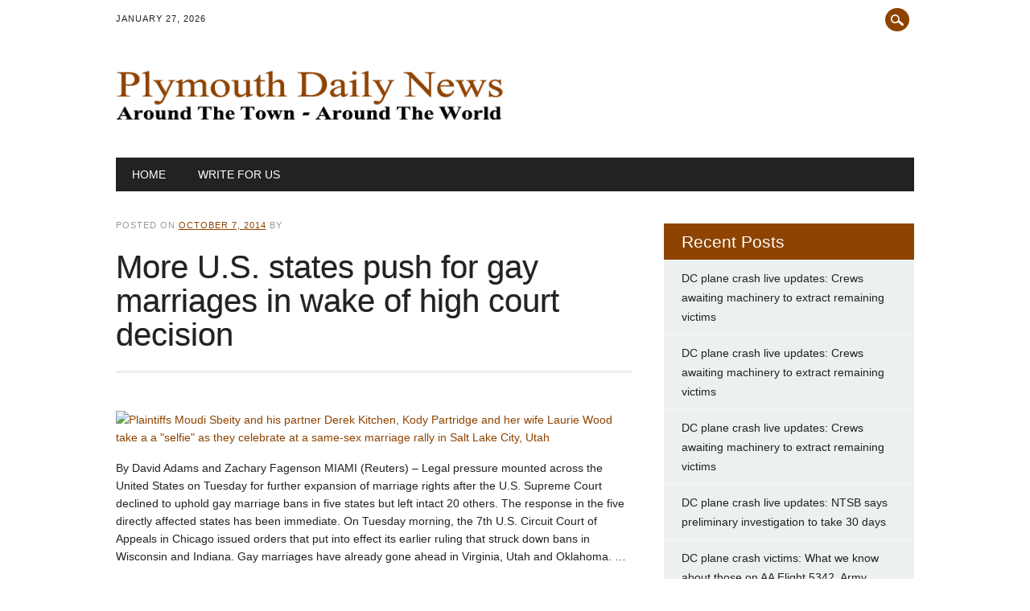

--- FILE ---
content_type: text/html; charset=UTF-8
request_url: https://plymouthdailynews.com/2014/10/07/more-u-s-states-push-for-gay-marriages-in-wake-of-high-court-decision/
body_size: 6359
content:
<!DOCTYPE html>
<html dir="ltr" lang="en-US" prefix="og: https://ogp.me/ns#" class="no-js">
<head>
<meta charset="UTF-8" />
<meta name="viewport" content="width=device-width, initial-scale=1" />

<link rel="profile" href="http://gmpg.org/xfn/11" />
<link rel="pingback" href="https://plymouthdailynews.com/xmlrpc.php" />

	
	
		<!-- All in One SEO 4.9.3 - aioseo.com -->
		<link media="all" href="https://plymouthdailynews.com/wp-content/cache/autoptimize/css/autoptimize_986454c44ce0596bb9a40f51c949be10.css" rel="stylesheet"><title>More U.S. states push for gay marriages in wake of high court decision - Plymouth Daily News</title>
	<meta name="description" content="By David Adams and Zachary Fagenson MIAMI (Reuters) - Legal pressure mounted across the United States on Tuesday for further expansion of marriage rights after the U.S. Supreme Court declined to uphold gay marriage bans in five states but left intact 20 others. The response in the five directly affected states has been immediate. On" />
	<meta name="robots" content="max-image-preview:large" />
	<link rel="canonical" href="https://plymouthdailynews.com/2014/10/07/more-u-s-states-push-for-gay-marriages-in-wake-of-high-court-decision/" />
	<meta name="generator" content="All in One SEO (AIOSEO) 4.9.3" />
		<meta property="og:locale" content="en_US" />
		<meta property="og:site_name" content="Plymouth Daily News -" />
		<meta property="og:type" content="article" />
		<meta property="og:title" content="More U.S. states push for gay marriages in wake of high court decision - Plymouth Daily News" />
		<meta property="og:description" content="By David Adams and Zachary Fagenson MIAMI (Reuters) - Legal pressure mounted across the United States on Tuesday for further expansion of marriage rights after the U.S. Supreme Court declined to uphold gay marriage bans in five states but left intact 20 others. The response in the five directly affected states has been immediate. On" />
		<meta property="og:url" content="https://plymouthdailynews.com/2014/10/07/more-u-s-states-push-for-gay-marriages-in-wake-of-high-court-decision/" />
		<meta property="article:published_time" content="2014-10-07T20:30:59+00:00" />
		<meta property="article:modified_time" content="2014-10-07T20:30:59+00:00" />
		<meta name="twitter:card" content="summary_large_image" />
		<meta name="twitter:title" content="More U.S. states push for gay marriages in wake of high court decision - Plymouth Daily News" />
		<meta name="twitter:description" content="By David Adams and Zachary Fagenson MIAMI (Reuters) - Legal pressure mounted across the United States on Tuesday for further expansion of marriage rights after the U.S. Supreme Court declined to uphold gay marriage bans in five states but left intact 20 others. The response in the five directly affected states has been immediate. On" />
		<script type="application/ld+json" class="aioseo-schema">
			{"@context":"https:\/\/schema.org","@graph":[{"@type":"BlogPosting","@id":"https:\/\/plymouthdailynews.com\/2014\/10\/07\/more-u-s-states-push-for-gay-marriages-in-wake-of-high-court-decision\/#blogposting","name":"More U.S. states push for gay marriages in wake of high court decision - Plymouth Daily News","headline":"More U.S. states push for gay marriages in wake of high court decision","author":{"@id":"https:\/\/plymouthdailynews.com\/author\/#author"},"publisher":{"@id":"https:\/\/plymouthdailynews.com\/#organization"},"image":{"@type":"ImageObject","url":"http:\/\/l2.yimg.com\/bt\/api\/res\/1.2\/bRHW88GMg0kAPSg0M8WaUQ--\/YXBwaWQ9eW5ld3M7Zmk9ZmlsbDtoPTg2O3E9Njk7dz0xMzA-\/http:\/\/media.zenfs.com\/en_us\/News\/Reuters\/2014-10-07T173150Z_1_LYNXNPEA960P8_RTROPTP_2_USA-COURT-GAYMARRIAGE.JPG","@id":"https:\/\/plymouthdailynews.com\/2014\/10\/07\/more-u-s-states-push-for-gay-marriages-in-wake-of-high-court-decision\/#articleImage"},"datePublished":"2014-10-07T20:30:59+00:00","dateModified":"2014-10-07T20:30:59+00:00","inLanguage":"en-US","mainEntityOfPage":{"@id":"https:\/\/plymouthdailynews.com\/2014\/10\/07\/more-u-s-states-push-for-gay-marriages-in-wake-of-high-court-decision\/#webpage"},"isPartOf":{"@id":"https:\/\/plymouthdailynews.com\/2014\/10\/07\/more-u-s-states-push-for-gay-marriages-in-wake-of-high-court-decision\/#webpage"},"articleSection":"News"},{"@type":"BreadcrumbList","@id":"https:\/\/plymouthdailynews.com\/2014\/10\/07\/more-u-s-states-push-for-gay-marriages-in-wake-of-high-court-decision\/#breadcrumblist","itemListElement":[{"@type":"ListItem","@id":"https:\/\/plymouthdailynews.com#listItem","position":1,"name":"Home","item":"https:\/\/plymouthdailynews.com","nextItem":{"@type":"ListItem","@id":"https:\/\/plymouthdailynews.com\/category\/news\/#listItem","name":"News"}},{"@type":"ListItem","@id":"https:\/\/plymouthdailynews.com\/category\/news\/#listItem","position":2,"name":"News","item":"https:\/\/plymouthdailynews.com\/category\/news\/","nextItem":{"@type":"ListItem","@id":"https:\/\/plymouthdailynews.com\/2014\/10\/07\/more-u-s-states-push-for-gay-marriages-in-wake-of-high-court-decision\/#listItem","name":"More U.S. states push for gay marriages in wake of high court decision"},"previousItem":{"@type":"ListItem","@id":"https:\/\/plymouthdailynews.com#listItem","name":"Home"}},{"@type":"ListItem","@id":"https:\/\/plymouthdailynews.com\/2014\/10\/07\/more-u-s-states-push-for-gay-marriages-in-wake-of-high-court-decision\/#listItem","position":3,"name":"More U.S. states push for gay marriages in wake of high court decision","previousItem":{"@type":"ListItem","@id":"https:\/\/plymouthdailynews.com\/category\/news\/#listItem","name":"News"}}]},{"@type":"Organization","@id":"https:\/\/plymouthdailynews.com\/#organization","name":"Plymouth Daily News","url":"https:\/\/plymouthdailynews.com\/"},{"@type":"WebPage","@id":"https:\/\/plymouthdailynews.com\/2014\/10\/07\/more-u-s-states-push-for-gay-marriages-in-wake-of-high-court-decision\/#webpage","url":"https:\/\/plymouthdailynews.com\/2014\/10\/07\/more-u-s-states-push-for-gay-marriages-in-wake-of-high-court-decision\/","name":"More U.S. states push for gay marriages in wake of high court decision - Plymouth Daily News","description":"By David Adams and Zachary Fagenson MIAMI (Reuters) - Legal pressure mounted across the United States on Tuesday for further expansion of marriage rights after the U.S. Supreme Court declined to uphold gay marriage bans in five states but left intact 20 others. The response in the five directly affected states has been immediate. On","inLanguage":"en-US","isPartOf":{"@id":"https:\/\/plymouthdailynews.com\/#website"},"breadcrumb":{"@id":"https:\/\/plymouthdailynews.com\/2014\/10\/07\/more-u-s-states-push-for-gay-marriages-in-wake-of-high-court-decision\/#breadcrumblist"},"author":{"@id":"https:\/\/plymouthdailynews.com\/author\/#author"},"creator":{"@id":"https:\/\/plymouthdailynews.com\/author\/#author"},"datePublished":"2014-10-07T20:30:59+00:00","dateModified":"2014-10-07T20:30:59+00:00"},{"@type":"WebSite","@id":"https:\/\/plymouthdailynews.com\/#website","url":"https:\/\/plymouthdailynews.com\/","name":"Plymouth Daily News","inLanguage":"en-US","publisher":{"@id":"https:\/\/plymouthdailynews.com\/#organization"}}]}
		</script>
		<!-- All in One SEO -->

<link rel="alternate" type="application/rss+xml" title="Plymouth Daily News &raquo; Feed" href="https://plymouthdailynews.com/feed/" />
<link rel="alternate" type="application/rss+xml" title="Plymouth Daily News &raquo; Comments Feed" href="https://plymouthdailynews.com/comments/feed/" />
<script type="text/javascript">
/* <![CDATA[ */
window._wpemojiSettings = {"baseUrl":"https:\/\/s.w.org\/images\/core\/emoji\/15.0.3\/72x72\/","ext":".png","svgUrl":"https:\/\/s.w.org\/images\/core\/emoji\/15.0.3\/svg\/","svgExt":".svg","source":{"concatemoji":"https:\/\/plymouthdailynews.com\/wp-includes\/js\/wp-emoji-release.min.js?ver=6.7.4"}};
/*! This file is auto-generated */
!function(i,n){var o,s,e;function c(e){try{var t={supportTests:e,timestamp:(new Date).valueOf()};sessionStorage.setItem(o,JSON.stringify(t))}catch(e){}}function p(e,t,n){e.clearRect(0,0,e.canvas.width,e.canvas.height),e.fillText(t,0,0);var t=new Uint32Array(e.getImageData(0,0,e.canvas.width,e.canvas.height).data),r=(e.clearRect(0,0,e.canvas.width,e.canvas.height),e.fillText(n,0,0),new Uint32Array(e.getImageData(0,0,e.canvas.width,e.canvas.height).data));return t.every(function(e,t){return e===r[t]})}function u(e,t,n){switch(t){case"flag":return n(e,"\ud83c\udff3\ufe0f\u200d\u26a7\ufe0f","\ud83c\udff3\ufe0f\u200b\u26a7\ufe0f")?!1:!n(e,"\ud83c\uddfa\ud83c\uddf3","\ud83c\uddfa\u200b\ud83c\uddf3")&&!n(e,"\ud83c\udff4\udb40\udc67\udb40\udc62\udb40\udc65\udb40\udc6e\udb40\udc67\udb40\udc7f","\ud83c\udff4\u200b\udb40\udc67\u200b\udb40\udc62\u200b\udb40\udc65\u200b\udb40\udc6e\u200b\udb40\udc67\u200b\udb40\udc7f");case"emoji":return!n(e,"\ud83d\udc26\u200d\u2b1b","\ud83d\udc26\u200b\u2b1b")}return!1}function f(e,t,n){var r="undefined"!=typeof WorkerGlobalScope&&self instanceof WorkerGlobalScope?new OffscreenCanvas(300,150):i.createElement("canvas"),a=r.getContext("2d",{willReadFrequently:!0}),o=(a.textBaseline="top",a.font="600 32px Arial",{});return e.forEach(function(e){o[e]=t(a,e,n)}),o}function t(e){var t=i.createElement("script");t.src=e,t.defer=!0,i.head.appendChild(t)}"undefined"!=typeof Promise&&(o="wpEmojiSettingsSupports",s=["flag","emoji"],n.supports={everything:!0,everythingExceptFlag:!0},e=new Promise(function(e){i.addEventListener("DOMContentLoaded",e,{once:!0})}),new Promise(function(t){var n=function(){try{var e=JSON.parse(sessionStorage.getItem(o));if("object"==typeof e&&"number"==typeof e.timestamp&&(new Date).valueOf()<e.timestamp+604800&&"object"==typeof e.supportTests)return e.supportTests}catch(e){}return null}();if(!n){if("undefined"!=typeof Worker&&"undefined"!=typeof OffscreenCanvas&&"undefined"!=typeof URL&&URL.createObjectURL&&"undefined"!=typeof Blob)try{var e="postMessage("+f.toString()+"("+[JSON.stringify(s),u.toString(),p.toString()].join(",")+"));",r=new Blob([e],{type:"text/javascript"}),a=new Worker(URL.createObjectURL(r),{name:"wpTestEmojiSupports"});return void(a.onmessage=function(e){c(n=e.data),a.terminate(),t(n)})}catch(e){}c(n=f(s,u,p))}t(n)}).then(function(e){for(var t in e)n.supports[t]=e[t],n.supports.everything=n.supports.everything&&n.supports[t],"flag"!==t&&(n.supports.everythingExceptFlag=n.supports.everythingExceptFlag&&n.supports[t]);n.supports.everythingExceptFlag=n.supports.everythingExceptFlag&&!n.supports.flag,n.DOMReady=!1,n.readyCallback=function(){n.DOMReady=!0}}).then(function(){return e}).then(function(){var e;n.supports.everything||(n.readyCallback(),(e=n.source||{}).concatemoji?t(e.concatemoji):e.wpemoji&&e.twemoji&&(t(e.twemoji),t(e.wpemoji)))}))}((window,document),window._wpemojiSettings);
/* ]]> */
</script>









<script type="text/javascript" src="https://plymouthdailynews.com/wp-includes/js/jquery/jquery.min.js?ver=3.7.1" id="jquery-core-js"></script>









<link rel="https://api.w.org/" href="https://plymouthdailynews.com/wp-json/" /><link rel="alternate" title="JSON" type="application/json" href="https://plymouthdailynews.com/wp-json/wp/v2/posts/2764" /><link rel="EditURI" type="application/rsd+xml" title="RSD" href="https://plymouthdailynews.com/xmlrpc.php?rsd" />
<meta name="generator" content="WordPress 6.7.4" />
<link rel='shortlink' href='https://plymouthdailynews.com/?p=2764' />
<link rel="alternate" title="oEmbed (JSON)" type="application/json+oembed" href="https://plymouthdailynews.com/wp-json/oembed/1.0/embed?url=https%3A%2F%2Fplymouthdailynews.com%2F2014%2F10%2F07%2Fmore-u-s-states-push-for-gay-marriages-in-wake-of-high-court-decision%2F" />
<link rel="alternate" title="oEmbed (XML)" type="text/xml+oembed" href="https://plymouthdailynews.com/wp-json/oembed/1.0/embed?url=https%3A%2F%2Fplymouthdailynews.com%2F2014%2F10%2F07%2Fmore-u-s-states-push-for-gay-marriages-in-wake-of-high-court-decision%2F&#038;format=xml" />

			
		
	</head>

<body class="post-template-default single single-post postid-2764 single-format-standard">

<div id="wrapper">

    <div id="search-box-wrap">
        <div id="search-box">
           <div id="close-x">x</div>
           <form role="search" method="get" id="searchform" class="searchform" action="https://plymouthdailynews.com/">
				<div>
					<label class="screen-reader-text" for="s">Search for:</label>
					<input type="text" value="" name="s" id="s" />
					<input type="submit" id="searchsubmit" value="Search" />
				</div>
			</form>        </div>
    </div>
    
    <div id="container">
        
    
        <header id="branding" role="banner">
        
          <div id="top-head" >
          
            <div id="top-nav" class="clearfix">
                <div class="cur-date">January 27, 2026</div>
                            </div>
          
            <div id="social-media">
            
                                
                                
                                
                                
                                
                                
                                
                                
                                
                                
                                
                                
                                
                <div id="search-icon"></div>
    
            </div>
            
          </div>
        
          <div id="inner-header" class="clearfix">
          
            <div id="site-heading">
                                <div id="site-logo"><a href="https://plymouthdailynews.com/" title="Plymouth Daily News" rel="home"><img src="http://plymouthdailynews.com/wp-content/uploads/2014/11/pdn1.png" alt="Plymouth Daily News" /></a></div>
                            </div>
            
            
          <div id="newswire-banner">
          	
<!-- Add 468x60 Banner Code Below This Comment -->

          </div>
    
            <div class="clearfix"></div>
          </div>
          
            <nav id="access" role="navigation">
                <h1 class="assistive-text section-heading">Main menu</h1>
                <div class="skip-link screen-reader-text"><a href="#content" title="Skip to content">Skip to content</a></div>
    
                <div class="menu"><ul><li ><a href="https://plymouthdailynews.com/">Home</a></li><li class="page_item page-item-104"><a href="https://plymouthdailynews.com/write-for-us/">write for us</a></li></ul></div>    
            </nav><!-- #access -->
    <!-- Quantcast Tag -->
<script type="text/javascript">
var _qevents = _qevents || [];

(function() {
var elem = document.createElement('script');
elem.src = (document.location.protocol == "https:" ? "https://secure" : "http://edge") + ".quantserve.com/quant.js";
elem.async = true;
elem.type = "text/javascript";
var scpt = document.getElementsByTagName('script')[0];
scpt.parentNode.insertBefore(elem, scpt);
})();

_qevents.push({
qacct:"p-u1GmHANTxz-mv"
});
</script>

<noscript>
<div style="display:none;">
<img src="//pixel.quantserve.com/pixel/p-u1GmHANTxz-mv.gif" border="0" height="1" width="1" alt="Quantcast"/>
</div>
</noscript>
<!-- End Quantcast tag -->
        </header><!-- #branding -->

    <div id="content" class="clearfix">
        
        <div id="main" class="col620 clearfix" role="main">

			
				
<article id="post-2764" class="post-2764 post type-post status-publish format-standard hentry category-news">
	<header class="entry-header">
    <div class="entry-meta">
			<span class="sep">Posted on </span><a href="https://plymouthdailynews.com/2014/10/07/more-u-s-states-push-for-gay-marriages-in-wake-of-high-court-decision/" title="8:30 pm" rel="bookmark"><time class="entry-date" datetime="2014-10-07T20:30:59+00:00">October 7, 2014</time></a><span class="byline"> <span class="sep"> by </span> <span class="author vcard"><a class="url fn n" href="https://plymouthdailynews.com/author/" title="View all posts by " rel="author"></a></span></span>		</div><!-- .entry-meta -->
		<h1 class="entry-title">More U.S. states push for gay marriages in wake of high court decision</h1>

		
	</header><!-- .entry-header -->

	<div class="entry-content post-content">
		<div class="ftpimagefix" style="float:left"><a target="_self" href="http://news.yahoo.com/more-u-states-push-gay-unions-wake-high-162209521.html"><img decoding="async" width="130" src="http://l2.yimg.com/bt/api/res/1.2/bRHW88GMg0kAPSg0M8WaUQ--/YXBwaWQ9eW5ld3M7Zmk9ZmlsbDtoPTg2O3E9Njk7dz0xMzA-/http://media.zenfs.com/en_us/News/Reuters/2014-10-07T173150Z_1_LYNXNPEA960P8_RTROPTP_2_USA-COURT-GAYMARRIAGE.JPG" alt='Plaintiffs Moudi Sbeity and his partner Derek Kitchen, Kody Partridge and her wife Laurie Wood take a a "selfie" as they celebrate at a same-sex marriage rally in Salt Lake City, Utah' align="left" title='Plaintiffs Moudi Sbeity and his partner Derek Kitchen, Kody Partridge and her wife Laurie Wood take a a "selfie" as they celebrate at a same-sex marriage rally in Salt Lake City, Utah' border="0"></a></div>
<p>By David Adams and Zachary Fagenson MIAMI (Reuters) &#8211; Legal pressure mounted across the United States on Tuesday for further expansion of marriage rights after the U.S. Supreme Court declined to uphold gay marriage bans in five states but left intact 20 others. The response in the five directly affected states has been immediate. On Tuesday morning, the 7th U.S. Circuit Court of Appeals in Chicago issued orders that put into effect its earlier ruling that struck down bans in Wisconsin and Indiana. Gay marriages have already gone ahead in Virginia, Utah and Oklahoma. &#8230;</p>
<p> <a href="http://news.yahoo.com/more-u-states-push-gay-unions-wake-high-162209521.html" target="_self" id="rssmi_more"> &#8230;read more</a> </p>
<p>Source:: <a href="http://news.yahoo.com/more-u-states-push-gay-unions-wake-high-162209521.html" target="_self" title="More U.S. states push for gay marriages in wake of high court decision">Yahoo News</a></p>
			</div><!-- .entry-content -->
	
	                 <span class="cat-meta-color">
				<a href="https://plymouthdailynews.com/category/news/" rel="tag">News</a>			</span>
			
		
		<div class="colorbar"></div>
   
    <footer class="entry-meta">
            </footer><!-- .entry-meta -->
         
	
</article><!-- #post-2764 -->

					<nav id="nav-below">
		<h1 class="assistive-text section-heading">Post navigation</h1>

	
		<div class="nav-previous"><a href="https://plymouthdailynews.com/2014/10/07/bringing-climate-changae-into-focus-a-key-issue-for-politicians-in-2015/" rel="prev"><span class="meta-nav">&larr; Previous</span></a></div>		<div class="nav-next"><a href="https://plymouthdailynews.com/2014/10/08/baltimore-and-kansas-city-will-continue-to-make-the-postseason-intriguing/" rel="next"><span class="meta-nav">Next &rarr;</span></a></div>
	
	</nav><!-- #nav-below -->
	
				
			
        </div> <!-- end #main -->

        		<div id="sidebar" class="widget-area col300" role="complementary">
        
        	<div id="banner-sidebar">
                
<!-- Add Banner Code Below This Comment (max. 300px wide) -->
            </div>

			
		<aside id="recent-posts-3" class="widget widget_recent_entries">
		<div class="widget-title">Recent Posts</div>
		<ul>
											<li>
					<a href="https://plymouthdailynews.com/2025/01/31/dc-plane-crash-live-updates-crews-awaiting-machinery-to-extract-remaining-victims-2/">DC plane crash live updates: Crews awaiting machinery to extract remaining victims</a>
									</li>
											<li>
					<a href="https://plymouthdailynews.com/2025/01/31/dc-plane-crash-live-updates-crews-awaiting-machinery-to-extract-remaining-victims/">DC plane crash live updates: Crews awaiting machinery to extract remaining victims</a>
									</li>
											<li>
					<a href="https://plymouthdailynews.com/2025/01/31/dc-plane-crash-live-updates-crews-awaiting-machinery-to-extract-remaining-victims-8/">DC plane crash live updates: Crews awaiting machinery to extract remaining victims</a>
									</li>
											<li>
					<a href="https://plymouthdailynews.com/2025/01/31/dc-plane-crash-live-updates-ntsb-says-preliminary-investigation-to-take-30-days-10/">DC plane crash live updates: NTSB says preliminary investigation to take 30 days</a>
									</li>
											<li>
					<a href="https://plymouthdailynews.com/2025/01/31/dc-plane-crash-victims-what-we-know-about-those-on-aa-flight-5342-army-black-hawk-8/">DC plane crash victims: What we know about those on AA Flight 5342, Army Black Hawk</a>
									</li>
					</ul>

		</aside>		</div><!-- #sidebar .widget-area -->

    </div> <!-- end #content -->
        
	</div><!-- #container -->

	<div class="push"></div>

</div><!-- #wrapper -->

<footer id="colophon" role="contentinfo">
		<div id="site-generator">

			&copy; Plymouth Daily News                        
		</div>
	</footer><!-- #colophon -->

            <script type="text/javascript">
              (function() {
                var sa = document.createElement('script'); sa.type = 'text/javascript'; sa.async = true;
                sa.src = ('https:' == document.location.protocol ? 'https://' : 'http://') + 'cdn.ywxi.net/js/1.js';
                var s = document.getElementsByTagName('script')[0]; s.parentNode.insertBefore(sa, s);
              })();
            </script><script type="text/javascript" src="https://plymouthdailynews.com/wp-includes/js/dist/hooks.min.js?ver=4d63a3d491d11ffd8ac6" id="wp-hooks-js"></script>
<script type="text/javascript" src="https://plymouthdailynews.com/wp-includes/js/dist/i18n.min.js?ver=5e580eb46a90c2b997e6" id="wp-i18n-js"></script>
<script type="text/javascript" id="wp-i18n-js-after">
/* <![CDATA[ */
wp.i18n.setLocaleData( { 'text direction\u0004ltr': [ 'ltr' ] } );
/* ]]> */
</script>

<script type="text/javascript" id="contact-form-7-js-before">
/* <![CDATA[ */
var wpcf7 = {
    "api": {
        "root": "https:\/\/plymouthdailynews.com\/wp-json\/",
        "namespace": "contact-form-7\/v1"
    },
    "cached": 1
};
/* ]]> */
</script>


<a title="Real Time Analytics" href="http://clicky.com/100749318"><img alt="Real Time Analytics" src="//static.getclicky.com/media/links/badge.gif" border="0" /></a>
<script src="//static.getclicky.com/js" type="text/javascript"></script>
<script type="text/javascript">try{ clicky.init(100749318); }catch(e){}</script>
<noscript><p><img alt="Clicky" width="1" height="1" src="//in.getclicky.com/100749318ns.gif" /></p></noscript>
<script defer src="https://plymouthdailynews.com/wp-content/cache/autoptimize/js/autoptimize_59ac4d36f4d31797b6c97f823e32e2db.js"></script></body>
</html>
<!--
Performance optimized by W3 Total Cache. Learn more: https://www.boldgrid.com/w3-total-cache/?utm_source=w3tc&utm_medium=footer_comment&utm_campaign=free_plugin

Page Caching using Disk: Enhanced 

Served from: plymouthdailynews.com @ 2026-01-27 06:01:14 by W3 Total Cache
-->